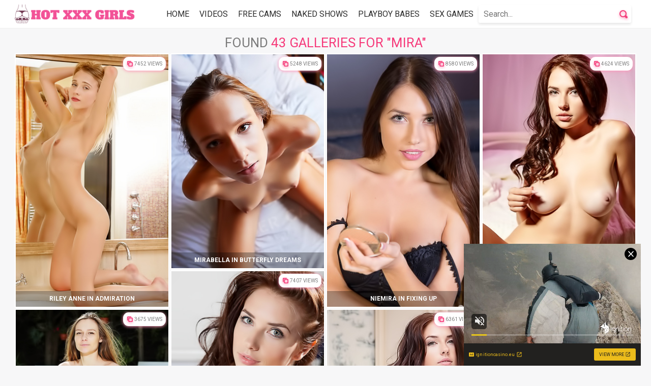

--- FILE ---
content_type: text/html; charset=UTF-8
request_url: https://www.hotxxxgirls.org/search/?q=mira
body_size: 20391
content:
<!doctype html>
<html class="no-js" lang="en">
  <head>
    <meta charset="UTF-8">
    <meta http-equiv="x-ua-compatible" content="ie=edge">
    <meta name="viewport" content="width=device-width, initial-scale=1.0">
    <meta name="csrf-param" content="_csrf">
    <meta name="csrf-token" content="bXE0bnZ0MjccMmNZG0QFXy8edVoFHAR4NRReLyECZENfR0wpQiwCdg==">
    <title>Mira - Sexy Babe Galleries - Hot XXX Girls</title>
    <link rel="stylesheet" href="/css/app.css">
    <link rel="shortcut icon" href="/img/fav/favicon.ico" type="image/x-icon" />
    <link rel="apple-touch-icon" href="/img/fav/apple-touch-icon.png" />
    <link rel="apple-touch-icon" sizes="57x57" href="/img/fav/apple-touch-icon-57x57.png" />
    <link rel="apple-touch-icon" sizes="72x72" href="/img/fav/apple-touch-icon-72x72.png" />
    <link rel="apple-touch-icon" sizes="76x76" href="/img/fav/apple-touch-icon-76x76.png" />
    <link rel="apple-touch-icon" sizes="114x114" href="/img/fav/apple-touch-icon-114x114.png" />
    <link rel="apple-touch-icon" sizes="120x120" href="/img/fav/apple-touch-icon-120x120.png" />
    <link rel="apple-touch-icon" sizes="144x144" href="/img/fav/apple-touch-icon-144x144.png" />
    <link rel="apple-touch-icon" sizes="152x152" href="/img/fav/apple-touch-icon-152x152.png" />
    <link rel="apple-touch-icon" sizes="180x180" href="/img/fav/apple-touch-icon-180x180.png" />
	<script src="https://cdnjs.cloudflare.com/ajax/libs/jquery/1.11.0/jquery.min.js"></script>
	<link rel="alternate" type="application/rss+xml" title="Hot XXX Girls RSS Feed" href="/rss/">
	<meta name="google-site-verification" content="mNGX90nDKBT2lSBUx-dpYyDZtzowb8xT7Ngh2P12Ivc" />
	<meta name="exoclick-site-verification" content="f98582c9031e790ccac4ddc68ac89bdf">
	<meta name="google-site-verification" content="U27Kuond26sIijM1HXBEJaXB3lJ1Ij_Sz5KPHIlqcPo" />
  </head>
  <body>
    <div class="mobile-overflow-fix">
      <div class="header">
        <div class="container">
          <div class="header-inner">
            <div class="logo">
              <a href="https://www.hotxxxgirls.org/" title="Hot XXX Girls">
                <img src="/img/logo.png" alt="logo">
              </a>
            </div>
            <div class="hwrap">
              <ul class="header-nav">
                <li><a href="/">Home</a></li>
                  <li><a href="https://www.silkengirl.com/goto/videos" rel="nofollow" target="_blank">Videos</a></li>
                  <li><a href="https://www.silkengirl.com/goto/cams" rel="nofollow" target="_blank">Free Cams</a></li>
                  <li><a href="https://www.silkengirl.com/goto/shows" rel="nofollow" target="_blank">Naked Shows</a></li>
                  <li><a href="https://www.silkengirl.com/goto/pboy" rel="nofollow" target="_blank">Playboy Babes</a></li>
                  <li><a href="https://www.silkengirl.com/goto/games" rel="nofollow" target="_blank">Sex Games</a></li>
								
              </ul>
              <form class="search-form" action="/search/" method="get" role="search">
                <input type="text" class="search-input" name="q" placeholder="Search...">
                <button class="search-button" type="submit"></button>
              </form>
              
              <div class="menu-toggle">
                <svg xmlns="http://www.w3.org/2000/svg" xmlns:xlink="http://www.w3.org/1999/xlink" version="1.1" id="Capa_1" x="0px" y="0px" viewBox="0 0 317.825 317.825" style="enable-background:new 0 0 317.825 317.825;" xml:space="preserve" width="30px" height="30px"><path d="M301.934,143.021H15.891C7.119,143.021,0,150.14,0,158.912c0,8.772,7.119,15.891,15.891,15.891 h286.042c8.74,0,15.891-7.119,15.891-15.891C317.825,150.14,310.674,143.021,301.934,143.021z" fill="#f43f7b"/><path d="M15.891,79.456h286.042c8.74,0,15.891-7.119,15.891-15.891s-7.151-15.891-15.891-15.891H15.891 C7.119,47.674,0,54.793,0,63.565S7.119,79.456,15.891,79.456z" fill="#f43f7b"/><path d="M301.934,238.369H15.891C7.119,238.369,0,245.52,0,254.26c0,8.74,7.119,15.891,15.891,15.891 h286.042c8.74,0,15.891-7.151,15.891-15.891C317.825,245.52,310.674,238.369,301.934,238.369z" fill="#f43f7b"/></svg>
              </div>        
            </div>
      
          </div>
        </div>
      </div>
	  
	  
	              <div class="content">
        <div class="container">
				<h1 class="title">Found <span>43 galleries            for "Mira"</span></h1>
          
          <div class="cat-thumbs-container">
            <ul class="cat-thumbs">
<>              <li class="thumb">
                 <a href="/metart/3879-riley-anne-in-admiration/" target="_blank">
                  <div class="thumb-img-wrapper">
                    <img src="/images/galleries/2/3879/cover_new.jpg" alt="Riley Anne in Admiration">
                    <span class="thumb-count">7452 views</span>
                    <span class="thumb-desc td-bold">Riley Anne in Admiration</span>
                  </div>
                </a>
              </li> 
              <li class="thumb">
                 <a href="/metart/3868-mirabella-in-butterfly-dreams/" target="_blank">
                  <div class="thumb-img-wrapper">
                    <img src="/images/galleries/2/3868/cover_new.jpg" alt="Mirabella in Butterfly Dreams">
                    <span class="thumb-count">5248 views</span>
                    <span class="thumb-desc td-bold">Mirabella in Butterfly Dreams</span>
                  </div>
                </a>
              </li> 
              <li class="thumb">
                 <a href="/metart/3875-niemira-in-fixing-up/" target="_blank">
                  <div class="thumb-img-wrapper">
                    <img src="/images/galleries/2/3875/cover_new.jpg" alt="Niemira in Fixing Up">
                    <span class="thumb-count">8580 views</span>
                    <span class="thumb-desc td-bold">Niemira in Fixing Up</span>
                  </div>
                </a>
              </li> 
              <li class="thumb">
                 <a href="/metart/3758-niemira-in-pink-palace/" target="_blank">
                  <div class="thumb-img-wrapper">
                    <img src="/images/galleries/2/3758/cover_new.jpg" alt="Niemira in Pink Palace">
                    <span class="thumb-count">4624 views</span>
                    <span class="thumb-desc td-bold">Niemira in Pink Palace</span>
                  </div>
                </a>
              </li> 
              <li class="thumb">
                 <a href="/metart/3662-niemira-in-black-thigh-highs/" target="_blank">
                  <div class="thumb-img-wrapper">
                    <img src="/images/galleries/2/3662/cover_new.jpg" alt="Niemira in Black Thigh Highs">
                    <span class="thumb-count">7407 views</span>
                    <span class="thumb-desc td-bold">Niemira in Black Thigh Highs</span>
                  </div>
                </a>
              </li> 
              <li class="thumb">
                 <a href="/metart/3607-mirabella-in-spread-eagle/" target="_blank">
                  <div class="thumb-img-wrapper">
                    <img src="/images/galleries/2/3607/cover_new.jpg" alt="Mirabella in Spread Eagle">
                    <span class="thumb-count">3675 views</span>
                    <span class="thumb-desc td-bold">Mirabella in Spread Eagle</span>
                  </div>
                </a>
              </li> 
              <li class="thumb">
                 <a href="/metart/3562-niemira-in-vixen/" target="_blank">
                  <div class="thumb-img-wrapper">
                    <img src="/images/galleries/2/3562/cover_new.jpg" alt="Niemira in Vixen">
                    <span class="thumb-count">6361 views</span>
                    <span class="thumb-desc td-bold">Niemira in Vixen</span>
                  </div>
                </a>
              </li> 
              <li class="thumb">
                 <a href="/metart/3479-mirabella-in-simply-sexual/" target="_blank">
                  <div class="thumb-img-wrapper">
                    <img src="/images/galleries/2/3479/cover_new.jpg" alt="Mirabella in Simply Sexual">
                    <span class="thumb-count">7269 views</span>
                    <span class="thumb-desc td-bold">Mirabella in Simply Sexual</span>
                  </div>
                </a>
              </li> 
              <li class="thumb">
                 <a href="/metart/3448-niemira-in-intricate/" target="_blank">
                  <div class="thumb-img-wrapper">
                    <img src="/images/galleries/2/3448/cover_new.jpg" alt="Niemira in Intricate">
                    <span class="thumb-count">5846 views</span>
                    <span class="thumb-desc td-bold">Niemira in Intricate</span>
                  </div>
                </a>
              </li> 
              <li class="thumb">
                 <a href="/playboy/3181-going-green/" target="_blank">
                  <div class="thumb-img-wrapper">
                    <img src="/images/galleries/2/3181/cover_new.jpg" alt="Going Green">
                    <span class="thumb-count">10180 views</span>
                    <span class="thumb-desc td-bold">Going Green</span>
                  </div>
                </a>
              </li> 
              <li class="thumb">
                 <a href="/metart/3354-mirabella-in-bookworm/" target="_blank">
                  <div class="thumb-img-wrapper">
                    <img src="/images/galleries/2/3354/cover_new.jpg" alt="Mirabella in Bookworm">
                    <span class="thumb-count">3004 views</span>
                    <span class="thumb-desc td-bold">Mirabella in Bookworm</span>
                  </div>
                </a>
              </li> 
              <li class="thumb">
                 <a href="/metart/3319-niemira-in-brick/" target="_blank">
                  <div class="thumb-img-wrapper">
                    <img src="/images/galleries/2/3319/cover_new.jpg" alt="Niemira in Brick">
                    <span class="thumb-count">3951 views</span>
                    <span class="thumb-desc td-bold">Niemira in Brick</span>
                  </div>
                </a>
              </li> 
              <li class="thumb">
                 <a href="/playboy/3096-mirabella-in-sun-bed/" target="_blank">
                  <div class="thumb-img-wrapper">
                    <img src="/images/galleries/2/3096/cover_new.jpg" alt="Mirabella in Sun Bed">
                    <span class="thumb-count">5708 views</span>
                    <span class="thumb-desc td-bold">Mirabella in Sun Bed</span>
                  </div>
                </a>
              </li> 
              <li class="thumb">
                 <a href="/sexart/2979-mirabella-in-sun-bed/" target="_blank">
                  <div class="thumb-img-wrapper">
                    <img src="/images/galleries/2/2979/cover_new.jpg" alt="Mirabella in Sun Bed">
                    <span class="thumb-count">4119 views</span>
                    <span class="thumb-desc td-bold">Mirabella in Sun Bed</span>
                  </div>
                </a>
              </li> 
              <li class="thumb">
                 <a href="/metart/2671-mira-d-in-sonina/" target="_blank">
                  <div class="thumb-img-wrapper">
                    <img src="/images/galleries/2/2671/cover_new.jpg" alt="Mira D in Sonina">
                    <span class="thumb-count">4538 views</span>
                    <span class="thumb-desc td-bold">Mira D in Sonina</span>
                  </div>
                </a>
              </li> 
              <li class="thumb">
                 <a href="/metart/2953-niemira-in-roina/" target="_blank">
                  <div class="thumb-img-wrapper">
                    <img src="/images/galleries/2/2953/cover_new.jpg" alt="Niemira in Roina">
                    <span class="thumb-count">6305 views</span>
                    <span class="thumb-desc td-bold">Niemira in Roina</span>
                  </div>
                </a>
              </li> 
              <li class="thumb">
                 <a href="/sexart/2959-mirabella-in-new-toy/" target="_blank">
                  <div class="thumb-img-wrapper">
                    <img src="/images/galleries/2/2959/cover_new.jpg" alt="Mirabella in New Toy">
                    <span class="thumb-count">4265 views</span>
                    <span class="thumb-desc td-bold">Mirabella in New Toy</span>
                  </div>
                </a>
              </li> 
              <li class="thumb">
                 <a href="/metart/2679-mirabella-in-reziu/" target="_blank">
                  <div class="thumb-img-wrapper">
                    <img src="/images/galleries/2/2679/cover_new.jpg" alt="Mirabella in Reziu">
                    <span class="thumb-count">3767 views</span>
                    <span class="thumb-desc td-bold">Mirabella in Reziu</span>
                  </div>
                </a>
              </li> 
              <li class="thumb">
                 <a href="/metart/2754-niemira-in-auzina/" target="_blank">
                  <div class="thumb-img-wrapper">
                    <img src="/images/galleries/2/2754/cover_new.jpg" alt="Niemira in Auzina">
                    <span class="thumb-count">4283 views</span>
                    <span class="thumb-desc td-bold">Niemira in Auzina</span>
                  </div>
                </a>
              </li> 
              <li class="thumb">
                 <a href="/metart/2571-mirabella-in-boating/" target="_blank">
                  <div class="thumb-img-wrapper">
                    <img src="/images/galleries/2/2571/cover_new.jpg" alt="Mirabella in Boating">
                    <span class="thumb-count">3206 views</span>
                    <span class="thumb-desc td-bold">Mirabella in Boating</span>
                  </div>
                </a>
              </li> 
              <li class="thumb">
                 <a href="/metart/2516-niemira-in-yoga-ball/" target="_blank">
                  <div class="thumb-img-wrapper">
                    <img src="/images/galleries/2/2516/cover_new.jpg" alt="Niemira in Yoga Ball">
                    <span class="thumb-count">4490 views</span>
                    <span class="thumb-desc td-bold">Niemira in Yoga Ball</span>
                  </div>
                </a>
              </li> 
              <li class="thumb">
                 <a href="/metart/2406-niemira-in-brunette-beauty/" target="_blank">
                  <div class="thumb-img-wrapper">
                    <img src="/images/galleries/1/2406/cover_new.jpg" alt="Niemira in Brunette Beauty">
                    <span class="thumb-count">5031 views</span>
                    <span class="thumb-desc td-bold">Niemira in Brunette Beauty</span>
                  </div>
                </a>
              </li> 
              <li class="thumb">
                 <a href="/metart/2311-mirabella-in-undress-me/" target="_blank">
                  <div class="thumb-img-wrapper">
                    <img src="/images/galleries/1/2311/cover_new.jpg" alt="Mirabella in Undress Me">
                    <span class="thumb-count">3713 views</span>
                    <span class="thumb-desc td-bold">Mirabella in Undress Me</span>
                  </div>
                </a>
              </li> 
              <li class="thumb">
                 <a href="/metart/2857-niemira-in-rakeen/" target="_blank">
                  <div class="thumb-img-wrapper">
                    <img src="/images/galleries/2/2857/cover_new.jpg" alt="Niemira in Rakeen">
                    <span class="thumb-count">4782 views</span>
                    <span class="thumb-desc td-bold">Niemira in Rakeen</span>
                  </div>
                </a>
              </li> 
              <li class="thumb">
                 <a href="/metart/2627-niemira-in-galessi/" target="_blank">
                  <div class="thumb-img-wrapper">
                    <img src="/images/galleries/2/2627/cover_new.jpg" alt="Niemira in Galessi">
                    <span class="thumb-count">4019 views</span>
                    <span class="thumb-desc td-bold">Niemira in Galessi</span>
                  </div>
                </a>
              </li> 
              <li class="thumb">
                 <a href="/metart/2469-mirabella-in-swing/" target="_blank">
                  <div class="thumb-img-wrapper">
                    <img src="/images/galleries/1/2469/cover_new.jpg" alt="Mirabella in Swing">
                    <span class="thumb-count">4269 views</span>
                    <span class="thumb-desc td-bold">Mirabella in Swing</span>
                  </div>
                </a>
              </li> 
              <li class="thumb">
                 <a href="/metart/458-mirabella-in-onshore/" target="_blank">
                  <div class="thumb-img-wrapper">
                    <img src="/images/galleries/1/458/cover_new.jpg" alt="Mirabella in Onshore">
                    <span class="thumb-count">4598 views</span>
                    <span class="thumb-desc td-bold">Mirabella in Onshore</span>
                  </div>
                </a>
              </li> 
              <li class="thumb">
                 <a href="/metart/431-niemira-in-getting-wet/" target="_blank">
                  <div class="thumb-img-wrapper">
                    <img src="/images/galleries/1/431/cover_new.jpg" alt="Niemira in Getting Wet">
                    <span class="thumb-count">6878 views</span>
                    <span class="thumb-desc td-bold">Niemira in Getting Wet</span>
                  </div>
                </a>
              </li> 
              <li class="thumb">
                 <a href="/metart/329-niemira-in-farm-life/" target="_blank">
                  <div class="thumb-img-wrapper">
                    <img src="/images/galleries/1/329/cover_new.jpg" alt="Niemira in Farm Life">
                    <span class="thumb-count">5193 views</span>
                    <span class="thumb-desc td-bold">Niemira in Farm Life</span>
                  </div>
                </a>
              </li> 
              <li class="thumb">
                 <a href="/playboy/782-niemira-in-tropic-enchantment/" target="_blank">
                  <div class="thumb-img-wrapper">
                    <img src="/images/galleries/1/782/cover_new.jpg" alt="Niemira in Tropic Enchantment">
                    <span class="thumb-count">4972 views</span>
                    <span class="thumb-desc td-bold">Niemira in Tropic Enchantment</span>
                  </div>
                </a>
              </li> </ul><div class="clear">
<div class="pagination"><ul><li class="first disabled"><span>&laquo;</span></li>
<li class="prev disabled"><span>&lsaquo;</span></li>
<li class="active"><a href="/search/?q=Mira&amp;page=1" data-page="0">1</a></li>
<li><a href="/search/?q=Mira&amp;page=2" data-page="1">2</a></li>
<li class="next"><a href="/search/?q=Mira&amp;page=2" data-page="1">&rsaquo;</a></li>
<li class="last"><a href="/search/?q=Mira&amp;page=2" data-page="1">&raquo;</a></li></ul></div></>
        </div>
      </div>
	  
	  <script src="/js/app.js"></script>
            			
			
			
			<div class="footer">
        <div class="container">
		                  
					
          <span class="footer-text">2007 - 2025 hotxxxgirls.org</span>
          <span class="footer-text">We have no responsibility for the porn photos produced by the third-party companies. All rights belong to the retrospective product owners. Follow any links from our website only if you are agreed to take the risks.</span>
          <ul class="footer-links">
            <li><a href="/rss/">Rss Channel</a></li>
            <li><a href="https://www.silkengirl.com/contactus/">Contact Us</a></li>
          </ul>    
        </div>
      
      </div>
      
      
     

    </div>



<script async src="https://www.googletagmanager.com/gtag/js?id=UA-72953251-3"></script>
<script>
  window.dataLayer = window.dataLayer || [];
  function gtag(){dataLayer.push(arguments);}
  gtag('js', new Date());

  gtag('config', 'UA-72953251-3');
</script>
    <script async type="application/javascript" src="https://a.magsrv.com/ad-provider.js"></script>
    <ins class="eas6a97888e31" data-zoneid="5604664"></ins>
    <script>(AdProvider = window.AdProvider || []).push({"serve": {}});</script>
</body>
</html>

--- FILE ---
content_type: text/css
request_url: https://www.hotxxxgirls.org/css/app.css
body_size: 16318
content:
@import url("https://fonts.googleapis.com/css?family=Roboto:400,700");@font-face{font-family:custom;src:url(../font/custom.eot);src:url(../font/custom.eot?#iefix) format("embedded-opentype"),url(../font/custom.woff) format("woff"),url(../font/custom.ttf) format("truetype"),url(../font/custom.svg#custom) format("svg");font-weight:400;font-style:normal}[class*=icon-]:before{display:inline-block;font-family:custom;font-style:normal;font-weight:400;line-height:1;-webkit-font-smoothing:antialiased;-moz-osx-font-smoothing:grayscale}.icon-categories_list:before{content:"\0041"}.icon-plus:before{content:"\0042"}.icon-search:before{content:"\0043"}.icon-tag:before{content:"\0044"}img,legend{border:0}legend,td,th{padding:0}html{font-family:sans-serif;-ms-text-size-adjust:100%;-webkit-text-size-adjust:100%}body{margin:0}article,aside,details,figcaption,figure,footer,header,hgroup,main,menu,nav,section,summary{display:block}audio,canvas,progress,video{display:inline-block;vertical-align:baseline}audio:not([controls]){display:none;height:0}[hidden],template{display:none}a{background-color:transparent}a:active,a:hover{outline:0}abbr[title]{border-bottom:1px dotted}b,optgroup,strong{font-weight:700}dfn{font-style:italic}h1{font-size:2em;margin:.67em 0}mark{background:#ff0;color:#000}small{font-size:80%}sub,sup{font-size:75%;line-height:0;position:relative;vertical-align:baseline}sup{top:-.5em}sub{bottom:-.25em}svg:not(:root){overflow:hidden}figure{margin:1em 40px}hr{box-sizing:content-box;height:0}pre,textarea{overflow:auto}code,kbd,pre,samp{font-family:monospace,monospace;font-size:1em}button,input,optgroup,select,textarea{color:inherit;font:inherit;margin:0}button{overflow:visible}button,select{text-transform:none}button,html input[type=button],input[type=reset],input[type=submit]{-webkit-appearance:button;cursor:pointer}button[disabled],html input[disabled]{cursor:default}button::-moz-focus-inner,input::-moz-focus-inner{border:0;padding:0}input{line-height:normal}input[type=checkbox],input[type=radio]{box-sizing:border-box;padding:0}input[type=number]::-webkit-inner-spin-button,input[type=number]::-webkit-outer-spin-button{height:auto}input[type=search]{-webkit-appearance:textfield;box-sizing:content-box}input[type=search]::-webkit-search-cancel-button,input[type=search]::-webkit-search-decoration{-webkit-appearance:none}fieldset{border:1px solid silver;margin:0 2px;padding:.35em .625em .75em}table{border-collapse:collapse;border-spacing:0}*,:after,:before{box-sizing:border-box}html{font-size:10px;-webkit-tap-highlight-color:transparent}body{font-family:Roboto,Helvetica,Arial,sans-serif;font-size:0;font-weight:400;line-height:1.42857143;color:#262626;background-color:#f7f7f8;-webkit-font-smoothing:antialiased;-moz-osx-font-smoothing:grayscale}.mobile-overflow-fix{overflow:hidden;position:relative}a{text-decoration:none}.container{width:1828px;margin:auto}.header{background-color:#fff;border-bottom:1px solid #eee}.header-inner{display:-webkit-box;display:-ms-flexbox;display:flex;-webkit-box-align:center;-ms-flex-align:center;align-items:center;-webkit-box-pack:justify;-ms-flex-pack:justify;justify-content:space-between}.logo img{height:55px}.header-nav{padding:0;list-style-type:none;margin-left:auto}.header-nav li{display:inline-block}.header-nav li a{color:#2c2c2c;font-size:16px;font-weight:400;text-transform:uppercase;display:block;-webkit-transition:all .15s ease-in-out;transition:all .15s ease-in-out;padding:5px 10px}.header-nav li a:hover{color:#f63a7a}.header-nav li.active a{color:#f63a7a;font-size:16px;font-weight:900;text-transform:uppercase;display:block;-webkit-transition:all .15s ease-in-out;transition:all .15s ease-in-out;padding:5px 10px}.header-nav li.active a:hover{color:#FFF;font-weight:1200; background-color: #4CAF50;}.search-form{position:relative;-webkit-box-flex:1;-ms-flex-positive:1;flex-grow:1;margin-left:auto;margin-right:10px;width:300px}.search-input{box-shadow:0 3px 5px #e6e6e6;background-color:#fff;font-size:16px;width:100%;border:none;padding:8px 10px;border-radius:3px;outline:none;-webkit-appearance:none}.search-button{position:absolute;outline:none;height:20px;width:20px;margin:0;padding:0;right:0;top:0;border:none;background-color:transparent}.search-button:before{position:absolute;top:7px;right:7px;font-size:16px;content:"\0043";font-family:custom;color:#f43f7b;text-shadow:0 2px 5px #fa8bb1;-webkit-transition:all .15s ease-in-out;transition:all .15s ease-in-out}.cat-thumbs-container,.gal-thumbs-container,.thumb-promo,.thumbs-container{position:relative}.thumb-promo{text-align:center}.thumb-promo>iframe{-webkit-transform-origin:0 0;transform-origin:0 0}.thumb-promo:hover{box-shadow:none!important}.thumb{width:304px;border-radius:2px;padding:2px;background-color:#fff;display:inline-block;vertical-align:top;margin:2px 0;position:relative}.thumb:hover{border-bottom-left-radius:0;border-bottom-right-radius:0;box-shadow:0 0 8px #949494}.thumb2{width:200px;border-radius:2px;padding:2px;background-color:#fff;display:inline-block;vertical-align:top;margin:2px 0;position:relative}.thumb2:hover{border-bottom-left-radius:0;border-bottom-right-radius:0;box-shadow:0 0 8px #949494}.thumb:hover .thumb-count{background-color:#f43f7b;color:#fff;box-shadow:0 1px 6px transparent}.thumb:hover .thumb-count:before{color:#fff;text-shadow:0 2px 5px transparent}.thumb:hover .thumb-tags{display:block}.thumb-img-wrapper{position:relative;width:100%}.thumb-img-wrapper img{width:100%}.thumb-count{top:5px;right:5px;color:#7b7b7b;font-family:Roboto;font-size:10px;font-weight:400;text-transform:uppercase;background-color:#fff;box-shadow:0 1px 6px #ff95b9;padding:7px;padding-left:22px;border-radius:11px;line-height:13px}.thumb-count,.thumb-count:before{position:absolute;-webkit-transition:all .15s ease-in-out;transition:all .15s ease-in-out}.thumb-count:before{top:7px;left:7px;font-size:11px;content:"\0041";font-family:custom;color:#f43f7b;text-shadow:0 2px 5px #fa8bb1}.thumb-desc{position:absolute;left:0;bottom:0;width:100%;text-align:center;color:#fff;font-family:Roboto;font-size:14px;padding:7px 10px;text-transform:uppercase;background-color:rgba(0,0,0,.3);white-space:nowrap;overflow:hidden;text-overflow:ellipsis}.thumb-desc.td-bold{font-size:12px;font-weight:700}.thumb-tags{padding:2px 6px 1px;list-style-type:none;background-color:#fff;max-height:30px;overflow:hidden;position:absolute;left:0;top:calc(100% - 2px);border-bottom-left-radius:2px;border-bottom-right-radius:2px;display:none;z-index:1;box-shadow:0 0 8px #949494}.thumb-tags li{display:inline-block}.thumb-tags li a{display:block;color:#7b7b7b;font-family:Roboto;font-size:12px;font-weight:400;position:relative;padding:5px 10px;padding-left:13px;-webkit-transition:all .15s ease-in-out;transition:all .15s ease-in-out}.thumb-tags li a:hover{color:#f63a7a}.thumb-tags li a:before{position:absolute;top:6px;left:0;font-size:10px;content:"\0044";font-family:custom;color:#f43f7b;text-shadow:0 2px 5px #fa8bb1;-webkit-transition:all .15s ease-in-out;transition:all .15s ease-in-out}.hwrap{display:-webkit-box;display:-ms-flexbox;display:flex;-webkit-box-align:center;-ms-flex-align:center;align-items:center;-webkit-box-pack:justify;-ms-flex-pack:justify;justify-content:space-between}.langs{position:relative;width:30px;margin-left:auto}.lang-current{cursor:pointer;display:block;width:30px;height:30px}.langs-list{display:none;position:absolute;top:calc(100% + 10px);right:calc(100% - 40px);z-index:2;padding:5px;list-style-type:none;width:130px;background-color:#fff;box-shadow:0 0 8px #949494;border-radius:23px}.langs-list:after{position:absolute;bottom:calc(100% - 0px);right:17px;content:"";height:8px;width:16px;background:url("[data-uri]");background-size:cover}.langs-list li{display:inline-block}.langs-list li a{display:block;width:34px;height:34px;margin:3px;padding:2px;-webkit-transition:all .15s ease-in-out;transition:all .15s ease-in-out;border-radius:50%}.langs-list li a:hover{-webkit-transform:scale(1.4);transform:scale(1.4);box-shadow:0 0 8px #949494}.icon{width:100%;height:100%}.menu-toggle{margin-left:auto;cursor:pointer;-webkit-transition:-webkit-transform .35s ease-in-out;transition:-webkit-transform .35s ease-in-out;transition:transform .35s ease-in-out;transition:transform .35s ease-in-out,-webkit-transform .35s ease-in-out;display:none}.menu-toggle.active{-webkit-transform:rotate(315deg);transform:rotate(315deg)}.title{color:#7b7b7b;padding:10px 2px 0;margin:0;text-align:center;font-family:Roboto;font-size:26px;font-weight:400;text-transform:uppercase;white-space:nowrap;overflow:hidden;text-overflow:ellipsis}.title span{color:#f63a7a}.titlebig{color:#7b7b7b;padding:10px 2px 0;margin:0;text-align:center;font-family:Roboto;font-size:26px;font-weight:400;text-transform:uppercase;white-space:nowrap;overflow:hidden;text-overflow:ellipsis}.titlebig span{color:#FFF;font-weight:1200; font-size:36px; background-color: #4CAF50;}.text-block{color:#949494;font-family:Roboto;font-size:14px;font-weight:400;line-height:14px;margin:0;padding:0 2px}.related-searches{padding:0;list-style-type:none}.related-searches li{display:inline-block;margin-right:7px;color:#acacac;font-family:Roboto;font-size:14px}.related-searches li span{color:#acacac;font-family:Roboto;font-size:14px}.related-searches li a{color:#7b7b7b;padding-left:12px;font-family:Roboto;font-size:14px;position:relative}.related-searches li a:before{position:absolute;top:0;left:0;font-size:10px;content:"\0044";font-family:custom;color:#f43f7b;text-shadow:0 2px 5px #fa8bb1;-webkit-transition:all .15s ease-in-out;transition:all .15s ease-in-out}.related-searches li a:hover{color:#f63a7a}.top-list{padding:0;text-align:center;list-style-type:none}.top-list li{display:inline-block;margin-right:1px;margin-bottom:1px}.top-list li a{display:block;color:#6a6ad4;font-size:16px;font-weight:700;text-transform:uppercase;border:1px solid #e6e6e6;background-color:#fff;box-shadow:0 0 5px transparent;-webkit-transition:all .15s ease-in-out;transition:all .15s ease-in-out;padding:10px 35px}.top-list li a:hover{box-shadow:0 0 5px hsla(0,0%,71%,.75);color:#666}.pagination{padding:0;text-align:center;list-style-type:none}.pagination li{display:inline-block;margin-right:1px;margin-bottom:1px}.pagination li a{display:block;color:#6a6ad4;font-size:16px;font-weight:700;text-transform:uppercase;border:1px solid #e6e6e6;background-color:#fff;box-shadow:0 0 5px transparent;-webkit-transition:all .15s ease-in-out;transition:all .15s ease-in-out;padding:10px 35px}.pagination li a:hover{box-shadow:0 0 5px hsla(0,0%,71%,.75);color:#666}.pagination li span{display:block;color:#666;font-size:16px;font-weight:700;text-transform:uppercase;border:1px solid #e6e6e6;background-color:#e6e6e6;box-shadow:0 0 5px transparent;-webkit-transition:all .15s ease-in-out;transition:all .15s ease-in-out;padding:10px 35px}.footer{text-align:center;padding:20px 2px}.footer-text{margin:5px 0;display:block;color:#7b7b7b;font-size:12px;text-transform:uppercase}.footer-links{padding:0;list-style-type:none}.footer-links li{display:inline-block}.footer-links li a{color:#7b7b7b;font-size:12px;text-transform:uppercase;padding:5px 15px}.footer-links li a:hover{color:#f63a7a}.cat-list ul{padding:0;list-style-type:none;position:relative;padding-left:45px;margin-bottom:3px}.cat-list ul:after{clear:both;display:table;content:""}.cat-list ul li{display:inline-block;margin-right:1px;margin-bottom:1px}.cat-list ul li.letter{position:absolute;left:0;top:0;display:-webkit-box;display:-ms-flexbox;display:flex;-webkit-box-align:center;-ms-flex-align:center;align-items:center;-webkit-box-pack:center;-ms-flex-pack:center;justify-content:center;-webkit-box-orient:vertical;-webkit-box-direction:normal;-ms-flex-direction:column;flex-direction:column;height:100%;padding-bottom:1px;border-right:3px solid #e6e6e6}.cat-list ul li.letter span{color:#f63a7a;font-size:26px;display:block;text-align:center;width:40px;text-transform:uppercase}.cat-list ul li a{display:block;color:#6a6ad4;font-size:16px;font-weight:700;text-transform:uppercase;border:1px solid #e6e6e6;background-color:#fff;box-shadow:0 0 5px transparent;-webkit-transition:all .15s ease-in-out;transition:all .15s ease-in-out;padding:10px 35px}.cat-list ul li a:hover{box-shadow:0 0 5px hsla(0,0%,71%,.75);color:#666}@media screen and (max-width:1870px){.container{width:1528px}}@media screen and (max-width:1560px){.container{width:1222px}}@media screen and (max-width:1260px){.container{width:916px}.menu-toggle{display:block}.search-form{max-width:none}.langs{margin-right:10px}.header-nav{position:absolute;z-index:1;background-color:#fff;left:-350px;top:55px;height:100vh;width:300px;padding-left:10px;border-top:1px solid #eee;border-right:1px solid #eee;-webkit-transition:left .15s ease-in-out;transition:left .15s ease-in-out}.header-nav.active{left:0}.header-nav li{display:block}}@media screen and (max-width:940px){.container{width:100%;padding:0 10px}.header-nav{top:84px}.header-inner{padding:5px 2px;-webkit-box-orient:vertical;-webkit-box-direction:normal;-ms-flex-direction:column;flex-direction:column}.hwrap,.logo{width:100%}.logo{max-width:275px;margin:auto}.logo img{width:100%;height:100%}.cat-list ul li a,.pagination li a,.pagination li span,.top-list li a{font-size:14px;font-weight:400;padding:7px 20px}}@media screen and (max-width:420px){.thumb-promo>iframe{-webkit-transform-origin:50% 0;transform-origin:50% 0}}
.box-inverse {
    width: auto;
    margin: 0 -9999px;
    padding: 0 9999px;
    background: #545454;
}
.box-inverse h1,
.box-inverse .h1,
.box-inverse h2,
.box-inverse .h2,
.box-inverse h3,
.box-inverse .h3 {
    color: #fff;
}
.box-inverse .thumb-title,
.box-inverse .thumb:hover .thumb-title {
    color: #fff;
} 

.box-inverse {
    padding-top: 40px;
    padding-bottom: 20px;
display: flex;
  justify-content: center;
}
/* ad */
.ad {
    background-color: transparent;
}
.ad .block {
    display: inline-block;
margin: 2px;
}